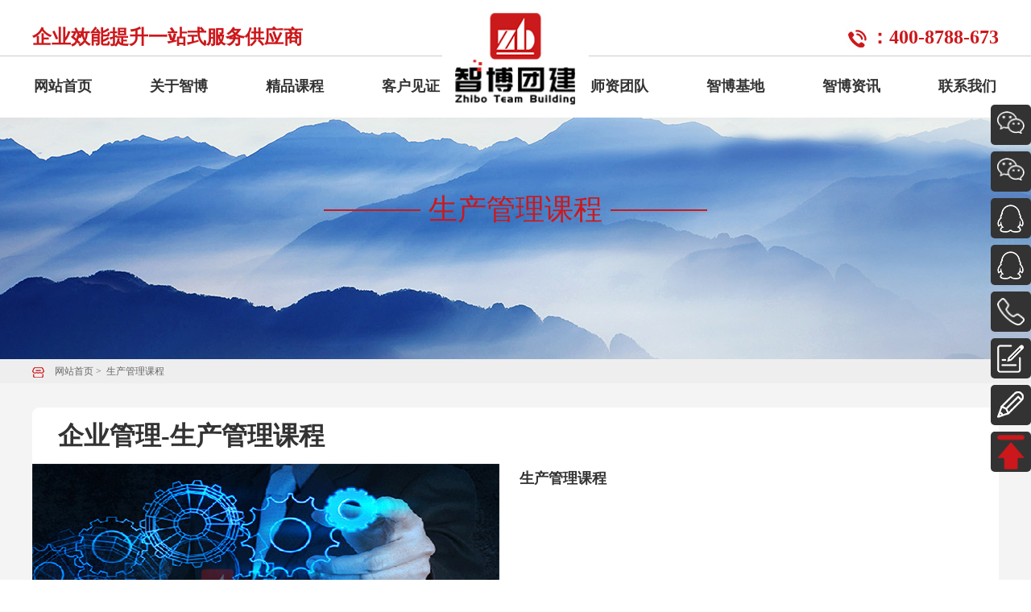

--- FILE ---
content_type: text/html; charset=utf-8
request_url: http://www.zhibopx.com/index.php/product/210
body_size: 3955
content:
<!DOCTYPE html PUBLIC "-//W3C//DTD XHTML 1.0 Strict//EN" "http://www.w3.org/TR/xhtml1/DTD/xhtml1-strict.dtd">
<html xmlns="http://www.w3.org/1999/xhtml">
<head>
	
<meta charset="UTF-8">
<title>生产管理课程-产品展示 - 浙江智博企业管理咨询有限公司</title>
<meta name="keywords" content="浙江智博企业管理咨询有限公司
">
<meta name="description" content="浙江智博企业管理咨询有限公司
">
<meta http-equiv="x-ua-compatible" content="ie-edge,chrome=1">

<link rel="stylesheet/less" type="text/css" href="/App/Tpl/Home/skr/Public/css/swiper-4.1.6.min.css">
<link rel="stylesheet/less" type="text/css" href="/App/Tpl/Home/skr/Public/css/Normalize.css">
<link rel="stylesheet/less" type="text/css" href="/App/Tpl/Home/skr/Public/css/animate.min.css">
<link rel="stylesheet/less" type="text/css" href="/App/Tpl/Home/skr/Public/css/skrles.less">
<link rel="shortcut icon" type="image/x-icon" href="/App/Tpl/Home/skr/Public/image/favicon.ico" media="screen" />

<script src="/App/Tpl/Home/skr/Public/js/wow.min.js"></script>
<script src="/App/Tpl/Home/skr/Public/css/less.js" type="text/javascript"></script>
<script src="/App/Tpl/Home/skr/Public/js/jquery1.8.js"></script>
<script src="/App/Tpl/Home/skr/Public/js/jquery.kxbdMarquee.js"></script>
<script src="/App/Tpl/Home/skr/Public/js/swiper-4.1.6.min.js"></script>
<script src="/App/Tpl/Home/skr/Public/js/layer/layer.js"></script>
<script src="/App/Tpl/Home/skr/Public/js/haijie.js"></script>
<script>
	if (!(/msie [6|7|8|9]/i.test(navigator.userAgent))){
		new WOW().init();
	};
</script>

<script>
	document.createElement("section");
	document.createElement("article");
	document.createElement("footer");
	document.createElement("header");
	document.createElement("hgroup");
	document.createElement("nav");
	document.createElement("menu");
	document.createElement("time");
	document.createElement("aside");
</script>


<script type="text/javascript">
	var flag=false;
	function AXImg(ximg,a,b){
		var image=new Image();
		var iwidth = a; 
		var iheight = b; 
		image.src=ximg.src;
		if(image.width>0 && image.height>0){
			flag=true;
			if(image.width/image.height>= iwidth/iheight){
				if(image.width>iwidth){ 
					ximg.width=iwidth;
					ximg.height=(image.height*iwidth)/image.width;
				}else{
					ximg.width=image.width; 
					ximg.height=image.height;
				}
				ximg.alt=image.width+"×"+image.height;
			}
			else{
				if(image.height>iheight){ 
					ximg.height=iheight;
					ximg.width=(image.width*iheight)/image.height; 
				}else{
					ximg.width=image.width; 
					ximg.height=image.height;
				}
				ximg.alt=image.width+"×"+image.height;
			}
		}
	} 
</script>

<style>
	.banner {
		background: url('/App/Tpl/Home/Uploads/5c4ea3b04f965.jpg');
	}
</style>
</head>

<body>
		<div class="nav_box w1920">
		<div class="top">
			<div class="main">
				<h4>企业效能提升一站式服务供应商</h4>
				<a href="/index.php/">
					<img src="/App/Tpl/Home/Uploads/63b670bfb9c30.jpg" alt="浙江智博企业管理咨询有限公司" class="logo">
				</a>
				<h4><img src="/App/Tpl/Home/skr/Public/images/pic01.jpg" alt="">：400-8788-673</h4>
				<div class="clearfix"></div>
			</div>
		</div>
		<div class="main">
			<div class="nav">
				<ul>
					<li class="fl nav1">
														<a href="/index.php/" class="nav_a">网站首页</a>
														<ul class="nav_son">
								<div class="main">
																		<div class="clearfix"></div>
								</div>
							</ul>
						</li><li class="fl nav2">
														<a href="/index.php/company" class="nav_a">关于智博</a>
														<ul class="nav_son">
								<div class="main">
																			<a href="/index.php/company#content">
											<img src="/App/Tpl/Home/Uploads/5c53ab53d1a0b.png" alt="">
											<p>
												智博简介											</p>
										</a>
																				<a href="/index.php/company#culture">
											<img src="/App/Tpl/Home/Uploads/5c661f028da65.png" alt="">
											<p>
												企业文化											</p>
										</a>
																				<a href="/index.php/company#honor">
											<img src="/App/Tpl/Home/Uploads/5c661f0f4e986.png" alt="">
											<p>
												公司荣誉											</p>
										</a>
																			<div class="clearfix"></div>
								</div>
							</ul>
						</li><li class="fl nav3">
														<a href="/index.php/product/type/6" class="nav_a">精品课程</a>
														<ul class="nav_son">
								<div class="main">
																			<a href="/index.php/product/type/34">
											<img src="/App/Tpl/Home/Uploads/5c53a13b27e43.png" alt="">
											<p>
												智博商学院											</p>
										</a>
																				<a href="/index.php/product/type/35">
											<img src="/App/Tpl/Home/Uploads/5c53a14294a59.png" alt="">
											<p>
												拓展培训											</p>
										</a>
																				<a href="/index.php/product/type/36">
											<img src="/App/Tpl/Home/Uploads/5c53a148a3c4c.png" alt="">
											<p>
												主题团建											</p>
										</a>
																				<a href="/index.php/product/type/37">
											<img src="/App/Tpl/Home/Uploads/5c53a14fd7758.png" alt="">
											<p>
												企业管理											</p>
										</a>
																			<div class="clearfix"></div>
								</div>
							</ul>
						</li><li class="fl nav4">
														<a href="/index.php/product/type/25" class="nav_a">客户见证</a>
														<ul class="nav_son">
								<div class="main">
																			<a href="/index.php/product/type/25">
											<img src="/App/Tpl/Home/Uploads/5c53ad97c71bf.png" alt="">
											<p>
												客户见证											</p>
										</a>
																				<a href="/index.php/product/type/25#logo_box">
											<img src="/App/Tpl/Home/Uploads/5c53ada5183fb.png" alt="">
											<p>
												合作伙伴											</p>
										</a>
																			<div class="clearfix"></div>
								</div>
							</ul>
						</li><li class="fl nav5">
														<a href="/index.php/product/type/27" class="nav_a">师资团队</a>
														<ul class="nav_son">
								<div class="main">
																			<a href="/index.php/product/type/45">
											<img src="/App/Tpl/Home/Uploads/5c53ab8d43e80.png" alt="">
											<p>
												体验式培训师											</p>
										</a>
																				<a href="/index.php/product/type/46">
											<img src="/App/Tpl/Home/Uploads/5c53ab9be6999.png" alt="">
											<p>
												内训讲师团											</p>
										</a>
																			<div class="clearfix"></div>
								</div>
							</ul>
						</li><li class="fl nav6">
														<a href="/index.php/product/type/24" class="nav_a">智博基地</a>
														<ul class="nav_son">
								<div class="main">
																			<a href="/index.php/product/type/40">
											<img src="/App/Tpl/Home/Uploads/5c53aba42dc66.png" alt="">
											<p>
												浙江基地											</p>
										</a>
																				<a href="/index.php/product/type/41">
											<img src="/App/Tpl/Home/Uploads/5c53ac558e2b2.png" alt="">
											<p>
												上海基地											</p>
										</a>
																				<a href="/index.php/product/type/42">
											<img src="/App/Tpl/Home/Uploads/5c53ac5f661c6.png" alt="">
											<p>
												江苏基地											</p>
										</a>
																				<a href="/index.php/product/type/43">
											<img src="/App/Tpl/Home/Uploads/5c53ac78da455.png" alt="">
											<p>
												其他基地											</p>
										</a>
																			<div class="clearfix"></div>
								</div>
							</ul>
						</li><li class="fl nav7">
														<a href="/index.php/news/type/4" class="nav_a">智博资讯</a>
														<ul class="nav_son">
								<div class="main">
																			<a href="/index.php/news/type/39">
											<img src="/App/Tpl/Home/Uploads/5c53ac8148fdf.png" alt="">
											<p>
												智博视频											</p>
										</a>
																				<a href="/index.php/news/type/4">
											<img src="/App/Tpl/Home/Uploads/5c53acb0caeed.png" alt="">
											<p>
												新闻动态											</p>
										</a>
																			<div class="clearfix"></div>
								</div>
							</ul>
						</li><li class="fl nav8">
														<a href="/index.php/contact" class="nav_a">联系我们</a>
														<ul class="nav_son">
								<div class="main">
																			<a href="/index.php/contact">
											<img src="/App/Tpl/Home/Uploads/5c53acec34e22.png" alt="">
											<p>
												全国运营中心											</p>
										</a>
																				<a href="/index.php/contact">
											<img src="/App/Tpl/Home/Uploads/5c53acffba59c.png" alt="">
											<p>
												杭州运营中心											</p>
										</a>
																				<a href="/index.php/contact">
											<img src="/App/Tpl/Home/Uploads/5c53ad10be55e.png" alt="">
											<p>
												衢州运营中心											</p>
										</a>
																				<a href="/index.php/contact">
											<img src="/App/Tpl/Home/Uploads/5c53ad1c8e4a8.png" alt="">
											<p>
												金华运营中心											</p>
										</a>
																			<div class="clearfix"></div>
								</div>
							</ul>
						</li>				</ul>
			</div>
		</div>
	</div>

	<script>
		$(function(){
			$('.nav li').hover(function(){
				$(this).find('.nav_son').stop().slideDown();
			},function(){
				$(this).find('.nav_son').stop().slideUp();
			})
		})
	</script>
	<div class="banner w1920">
	<div class="main">

					<h4>生产管理课程</h4>
			<h5></h5>
	</div>
</div>

<div class="banner_nav w1920">
	<div class="main">
		<!-- 产品 -->
		<div class="title"><img src="/App/Tpl/Home/skr/Public/images/pic06.png" alt="">
			<span> 网站首页</a>&nbsp;&gt;&nbsp; </span>
			生产管理课程						</div>	</div>
</div>

<script>
	$(function(){
		var haiWebTab3 = new haiWebTab("nav .nav_a","nav_select");
	})
</script>

	<div class="w1920 f4f4f4">
		<div class="main course_info_main">
			<div class="course_info_main_top">
				<h2 class="txt">企业管理-生产管理课程</h2>
				<img src="/App/Tpl/Home/Uploads/5c4e6f4d3dcf7.jpg" alt="生产管理课程" class="fl" />
				<div class="fr">
					<h1>生产管理课程</h1>
					<p>
											</p>
					<p></p>
					<ul>
						<li class="txt">课程周期：<span></span></li>
						<li class="txt">课程对象：<span></span></li>
						<li class="txt">课程人数：<span></span></li>
						<li class="txt">课程地点：<span></span></li>
					</ul>
				</div>
				<div class="clearfix"></div>
			</div>
			<div class="course_info_main_content">
				<p style="text-align: center;"><img src="/Public/ueditor/php/upload1/20190228/15513385479667.jpg" style="float:none;" title="1.jpg"/></p><p style="text-align: center;"><img src="/Public/ueditor/php/upload1/20190228/15513385477330.jpg" style="float:none;" title="2.jpg"/></p><p style="text-align: center;"><img src="/Public/ueditor/php/upload1/20190228/15513385479999.jpg" style="float:none;" title="3.jpg"/></p><p style="text-align: center;"><img src="/Public/ueditor/php/upload1/20190228/15513385479213.jpg" style="float:none;" title="4.jpg"/></p><p style="text-align: center;"><img src="/Public/ueditor/php/upload1/20190228/15513385484138.jpg" style="float:none;" title="5.jpg"/></p><p style="text-align: center;"><img src="/Public/ueditor/php/upload1/20190228/15513385489202.jpg" style="float:none;" title="6.jpg"/></p><p style="text-align: center;"><img src="/Public/ueditor/php/upload1/20190228/1551338548249.jpg" style="float:none;" title="7.jpg"/></p><p style="text-align: center;"><img src="/Public/ueditor/php/upload1/20190228/1551338548109.jpg" style="float:none;" title="8.jpg"/></p><p style="text-align: center;"><img src="/Public/ueditor/php/upload1/20190228/15513385481932.jpg" style="float:none;" title="9.jpg"/></p><p style="text-align: center;"><img src="/Public/ueditor/php/upload1/20190228/15513385486956.jpg" style="float:none;" title="10.jpg"/></p><p><br/></p>				<div class="clearfix"></div>
				<div class="pn alert alert-info">
	<div class="pn-left">
			<a aria-hidden="true" class="ipage" title="职业素养课程" href="/product/209#Mright" >
				<i style="float: left;">上一条：</i>
				<span>职业素养课程</span>
			</a>
		</div>	<div class="pn-right"><a aria-hidden="true" class="inext" title="市场营销课程" href="/product/211#Mright" ><span style="float: right;">市场营销课程</span><i style="float: right">下一条：</i></a></div>	<div class="clearfix"></div>
</div>

			</div>
			<div class="clearfix"></div>
		</div>
	</div>

	<div class="footer01 w1920">

    <div class="main">

        <li class="fl">
            <img src="/App/Tpl/Home/skr/Public/images/pic105.png" alt="">
            <p>
                浙江省品牌影响力诚信单位 <br> 2018年度十佳优秀团建企业
                <br> 2021年度中国团建行业百强企业 <br> 浙江省休闲拓展行业协会会员单位 <br> 浙江省人力资源服务协会理事单位 <br>
            </p>
        </li>
        <li class="fr">
            <p>
                                    <a href="/index.php/">网站首页</a>
                                        <a href="/index.php/company">关于智博</a>
                                        <a href="/index.php/product/type/6">精品课程</a>
                                        <a href="/index.php/product/type/25">客户见证</a>
                                        <a href="/index.php/product/type/27">师资团队</a>
                                        <a href="/index.php/product/type/24">智博基地</a>
                                        <a href="/index.php/news/type/4">智博资讯</a>
                                        <a href="/index.php/contact">联系我们</a>
                                </p>
            <div class="fl">
                <img src="/App/Tpl/Home/Uploads/63b6718a9147d.jpg" alt="">
                <p>微信公众号 | 微网站</p>
            </div>
            <div class="fr">
                <p>
                    <span>全国热线：</span>400-8788-673<br>
                    <span>金华热线：</span>0579-82668216<br>
                    <!-- <span>衢州热线：</span>400-8788-673<br> -->
                    <span>运营中心：</span>金华市浙中人力资源服务产业园B2栋104<br>
                    <a href="/Sitemap">网站地图</a>
                    <script type="text/javascript">
                        document.write(unescape("%3Cspan id='cnzz_stat_icon_1278654146'%3E%3C/span%3E%3Cscript src='https://s9.cnzz.com/z_stat.php%3Fid%3D1278654146%26show%3Dpic' type='text/javascript'%3E%3C/script%3E"));
                    </script>
                    <a href="https://beian.miit.gov.cn/#/Integrated/index" target="_blank">备案号: 浙ICP备11051977号-3</a><br>
                    <a href="http://www.beian.gov.cn/portal/registerSystemInfo?recordcode=33070302100309" target="_blank"><img src="/App/Tpl/Home/skr/Public/images//gongan.png" alt="">公安备案号：33070302100309</a>
                </p>
            </div>
        </li>

    </div>

</div>

<!-- <script type="text/javascript" src="/App/Tpl/Home/skr/Public/js/js.js"></script> -->


<!--维护如果使用后台的二维码的方法-->
<div id="xuanfuErweima">
	</div>

<script>
	$("#xuanfuErweima img").attr('src',"/App/Tpl/Home/Uploads/");
</script>



<div class="fix_box">
    <li>
        <img src="/App/Tpl/Home/skr/Public/images/pic07.png" alt="">
        <div class="img_box">
            <img src="/App/Tpl/Home/skr/Public/images/wx1.jpg" alt="">
            <p>微信咨询</p>
        </div>
    </li>
    <li>
        <img src="/App/Tpl/Home/skr/Public/images/pic07.png" alt="">
        <div class="img_box">
            <img src="/App/Tpl/Home/skr/Public/images/wx.jpg" alt="">
            <p>微信咨询</p>
        </div>
    </li>
    <li>
        <a href="http://wpa.qq.com/msgrd?v=3&uin=773598061&site=qq&menu=yes" target="_blank">
            <img src="/App/Tpl/Home/skr/Public/images/pic08.png" alt="">
            <span>QQ:773598061</span>
        </a>
    </li>
    <li>
        <a href="http://wpa.qq.com/msgrd?v=3&uin=2775882172&site=qq&menu=yes" target="_blank">
            <img src="/App/Tpl/Home/skr/Public/images/pic08.png" alt="">
            <span>QQ:2775882172</span>
        </a>
    </li>
    <li>
        <img src="/App/Tpl/Home/skr/Public/images/pic09.png" alt="">
        <span>电话:400-8788-673</span>
    </li>
    <li>
        <a href="/index.php/message" target="_blank">
            <img src="/App/Tpl/Home/skr/Public/images/pic10.png" alt="">
            <span>专属定制</span>
        </a>
    </li>
    <li>
        <a href="/index.php/message" target="_blank">
            <img src="/App/Tpl/Home/skr/Public/images/pic11.png" alt="">
            <span>在线留言</span>
        </a>
    </li>
    <div>
        <img src="/App/Tpl/Home/skr/Public/images/pic12.png" alt="" class="back_to_top">
    </div>
</div>

<script>
    var backButton = $('.back_to_top');

    function backToTop() {
        $('html,body').animate({
            scrollTop: 0
        }, 800);
    }
    backButton.on('click', backToTop);
</script>
</body>

</html>

--- FILE ---
content_type: application/javascript
request_url: http://www.zhibopx.com/App/Tpl/Home/skr/Public/js/haijie.js
body_size: 2213
content:
/**
 * @L_slide the effect 0f web
 * @version 1.0
 * @author 徐海洁
 **/
//新闻上下滚动效果//id1不可绝对定位，否则无法滚动  /.news_nr
(function () {
	var haiScrollTop = function(id1,timer,fudu){
		var $parent = $("."+id1);
		$parent.wrap("<div class='news_right_area'><div class='news_right_area1'><div class='news_right_kh'></div></div></div>");
		$parent.clone().appendTo($(".news_right_kh"));
		var areaP =  $parent.css("padding");
		var areaBg =  $parent.css("background");
		$(".news_right_kh>div").css({padding:0});
		var areaW = $parent.outerWidth();
		var areaH = $parent.outerHeight();
		$(".news_right_area").css({overflow:"hidden",height:areaH,width:areaW,padding:areaP,background:areaBg});
		$(".news_right_area1").css({overflow:"hidden",height:areaH,width:areaW});
		var i = 0;
		function waveScroll() {
			if (i < $parent.outerHeight()) {
				i = i + fudu;
				$(".news_right_area1").scrollTop(i);
				//$(".news_right_area1").animate({scrollTop:i},1000);图片向上滚动
			} else {
				i = 0;
				$(".news_right_area1").scrollTop(i);
				//$(".news_right_area1").animate({scrollTop:i},1000);图片向上滚动
			}
		}
		var auto = setInterval(waveScroll, timer);
		$(".news_right_area1").hover(function() {
			clearInterval(auto)
		},function(){
			auto = setInterval(waveScroll, timer);
		})
	}
	window.haiScrollTop = haiScrollTop;
})();


//左右滚动效果带左右按钮//滚动的ul，左右按钮和时间间距
(function () {
	var haiRightScroll = function(class1,class2,class3,timer){
		var $parent = $("."+class1);
		var $btnLeft = $("."+class2);
		var $btnRight = $("."+class3);
		var divOutWidth = $parent.children().outerWidth(true);
		$parent.css({width:"9999px",position:"relative",marginLeft:-divOutWidth+"px"});
		function scrollLeft(){
			$parent.animate({marginLeft:-divOutWidth*2+"px"},function(){
				$parent.children().first().appendTo($parent);
				$(this).css({marginLeft:-divOutWidth+"px"});
			})
		}
		var auto1 = setInterval(scrollLeft, timer);
		$parent.parent().hover(function() {
			clearInterval(auto1)
		},function(){
			auto1 = setInterval(scrollLeft, timer);
		})
		var Time = new Date();
		$btnLeft.click(function(){
			if(new Date()-Time>500){
				Time = new Date();
				$parent.animate({marginLeft:0},function(){
					$parent.children().last().prependTo($parent);
					$(this).css({marginLeft:-divOutWidth+"px"});
				})
			}
		})
		$btnRight.click(function(){
			if(new Date()-Time>500){
				Time = new Date();
				scrollLeft();
			}
		})
	}
	window.haiRightScroll = haiRightScroll;
})();

//根据网址末尾，当前tab加载悬浮效果。/悬浮的a class1 /悬浮效果class2
(function () {
	var haiWebTab = function(class1,class2){
		var $parent = $("."+class1);
		var url = location.href;
		var www = url.split("/");
		$parent.each(function(){
			var aurl = $(this).attr("href");
			var awww = aurl.split("/");
			var www1 = www[www.length-1];//获取当前网址域名的最后一个字符串。
			var awww1 = awww[awww.length-1];//获取a标签的最后一个字符串。
			if(www1==awww1){
				$(this).addClass(class2);
			}
		});
		$parent.each(function(){
			var aurl = $(this).attr("href");
			var awww = aurl.split("/");
			var www1 = www[www.length-1];//获取当前网址域名的最后一个字符串。
			var awww1 = awww[awww.length-1];//获取a标签的最后一个字符串。
			if(www1==awww1){
				$(this).addClass(class2);
			}
		});
	}
	window.haiWebTab = haiWebTab;
})();

//数字滚动效果滚动的class/滚动幅度/时间间距(越小越流畅)
(function () {
	var haiScrollNum = function(class1,fudu,timer){
		var $parent = $("."+class1);
		var endNum = parseInt($parent.text());
		var beginNum = 0;
		var play =null;
		var time = new Date();
		$(window).scroll(function(){
			if(new Date()-time>1000){
				time = new Date();
				var gao = $(window).scrollTop();//滚动条高度
				var screenH = $(window).height();//屏幕高度
				var posterTop = $parent.offset().top;//元素距离顶部的高度
				if(posterTop <gao+screenH-200){
					auto();
				}
			}
		})
		function auto(){
			play = setInterval(function(){
				if(beginNum<endNum){
					beginNum+=fudu;
				}else{
					beginNum = endNum;
				}
				$parent.text(beginNum);
			},timer)
		}
	}
	window.haiScrollNum = haiScrollNum;
})();



//鼠标悬浮图片向上滚动//滚动的单位要设置overflow:scroll;
(function () {
	var haiImgScroll = function(class1){
		var $parent = $("."+class1);
		$parent.each(function(){
			var play = null;
			var imgHeight = $(this).find("img").height();
			var divHeight = $(this).height();
			var scrollLenght = imgHeight- divHeight;
			var _this_ = $(this);
			var i = 0;
			function scrollTop1(){
				if(i<scrollLenght){
					i++;
					_this_.scrollTop(i);
				}
			}
			function auto(){
				play = setInterval(scrollTop1, 10);
			}
			_this_.hover(function() {
				auto()
			},function(){
				clearInterval(play);
				_this_.stop(true).animate({scrollTop:0},100);
				i = 0;

			})
		})

	}
	window.haiImgScroll = haiImgScroll;
})();


//事件滚动触发 class1 目标 class2 触发效果
(function () {
	var haiChuFa = function(class1,class2){
		var $parent = $("."+class1);
		$(window).scroll(function(){
			if($(document).scrollTop()+$(window).height()>$parent.offset().top){
				$parent.addClass(class2)
			}
		})
	}
	window.haiChuFa = haiChuFa;
})();



/**
 * 显示隐藏的tab效果带定时器
 */
(function () {
    var haiTab = function(li,section,cur,on,time){
        var $li = $("."+li);
        var $section = $("."+section);
        var liLenght = $li.length;
        var num = 0;
        var play = null;
        var $time = time|5000;
        $section.eq(0).addClass(on);
        $li.eq(0).addClass(cur);
        function cha(num) {
            $li.eq(num).addClass(cur).siblings().removeClass(cur);
            $section.eq(num).addClass(on).siblings().removeClass(on);
        }
        auto(num);
        function auto(num) {
            play = setInterval(function () {
                num++;
                num=num>liLenght-1?0:num;
                cha(num);
            },$time)
        }
        $li.click(function () {
            clearInterval(play);
            var num = $(this).index();
            console.log(num)
            cha(num);
            auto(num)
        })
    }
    window.haiTab = haiTab;
})();




/**
 * 手风气推拉门效果+定时器
 */
(function () {
    var haiShoufengqin = function(li,section,time){
        var $li = $("."+li);
        var $section = $("."+section);
        var $time =time|5000;
        var play = null;
        var index= 0;
        var len = $li.length;
        var liW1 =$li.width();
        var liW2 = $section.width();
        $li.eq(0).stop().animate({width:liW2+"px"});
        auto(index);
        function biankuan(index) {
            $li.eq(index).stop().animate({width:liW2+"px"}).siblings().stop().animate({width:liW1+"px"});
        }
        function auto(index) {
            play = setInterval(function () {
                index++;
                index%=len;
                biankuan(index);
            },$time)
        }
        $li.hover(function () {
            clearInterval(play);
        },function () {
            auto(index)
        })
        $li.each(function () {
            $(this).click(function () {
                index = $(this).index();
                biankuan(index);
            })
        })
    }
    window.haiShoufengqin = haiShoufengqin;
})();